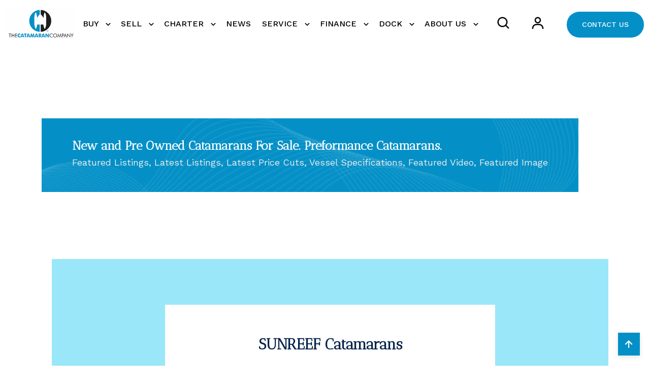

--- FILE ---
content_type: text/css
request_url: https://www.catamarans.com/assets/css/responsive.css
body_size: 21481
content:
@media only screen and (max-width:767px){body{font-size:14px}.ptb-100{padding-top:60px;padding-bottom:60px}.pt-100{padding-top:60px}.pb-100{padding-bottom:60px}.ptb-70{padding-top:30px;padding-bottom:30px}.pt-70{padding-top:30px}.pb-70{padding-bottom:30px}.default-btn{padding:12px 20px;font-size:14px}.section-title .sub-title p{font-size:16px}.section-title .sub-title i{font-size:25px;margin-right:5px}.section-title .sub-title{margin-bottom:15px}.section-title h2{font-size:30px}.section-btn a i{display:none}.section-title-3 .sub-title{font-size:16px;margin-bottom:15px}.section-title-3 h2{font-size:30px;margin-bottom:100px}.section-title-3 .default-btn{top:116%;left:0;text-align:center}.section-title-3.text-start{padding-right:0;margin-bottom:30px}.big-bg-1{padding-top:80px;padding-bottom:80px}.banner-content .content{top:35px;padding:0 30px}.banner-content .content h1{font-size:24px}.white-shape{height:290px;width:100%;border-bottom:10px solid #dd0733}.banner-content-2 .content h1{font-size:38px}.banner-content-2 .content span{font-size:16px;margin-bottom:15px;display:block}.banner-content-2 .content p{font-size:14px;margin-bottom:40px}.big-bg-2{padding-top:140px;padding-bottom:50px}.banner-content-2 .content .scroll-down a{padding:0 18px;font-size:30px}.banner-content-2 .content .buttons-action{margin-bottom:70px}.slider-bg-1{padding-top:120px;padding-bottom:100px}.slider-content .content .text h1{font-size:30px}.slider-content .content p{font-size:14px;margin-bottom:20px}.slider-content .content .short-info h3{font-size:25px;margin-bottom:30px}.slider-content .content .text hr{border:1px solid var(--whiteColor);margin-bottom:50px}.zoom-x{animation:none}.white-shape::after{display:none}.slider-courser .owl-theme .owl-nav [class*=owl-],.owl-carousel .owl-nav button.owl-next,.owl-carousel .owl-nav button.owl-prev{height:40px;width:40px;font-size:25px}.slider-courser:hover .owl-nav{bottom:8%}.undergraduate-area .item .content{text-align:center;margin-bottom:15px}.undergraduate-area .item{margin-bottom:30px}.undergraduate-area .row .col-lg-4:last-child .undergraduate-area .item{margin-bottom:0}a.white-under-btn{margin-bottom:15px;display:block}.undergraduate-area .item .content h3{font-size:22px}.undergraduate-area .item .content-2{text-align:center}.undergraduate-area .item .content-2 .default-btn{margin:0}.academics-item{padding:35px 30px;margin-bottom:30px}.academics-item h4{margin-bottom:20px;font-size:20px}.academics-item p{margin-bottom:20px}.academics-area .row .col-lg-4:last-child .academics-item{margin-bottom:0}.about-us-area-2 .section-title p{font-size:14px}.about-us-area .content .sub-title{margin-bottom:20px}.about-us-area .content .sub-title i{font-size:25px;margin-right:5px}.about-us-area .content{padding-left:0}.about-us-area .text-content h2{font-size:30px;margin-bottom:20px}.about-us-area .text-content .sub-title{margin-bottom:15px}.about-us-area .text-content .sub-title i{font-size:25px}.about-us-area .text-content .sub-title p{font-size:16px}.about-us-area .text-content{margin-bottom:30px}.academics-item a i{right:-25px;font-size:20px}.about-us-area .content h2{font-size:30px;margin-bottom:20px}.about-us-area .content{margin-bottom:30px}.about-us-area .content .sub-title p{font-size:16px}.about-us-area .content img{width:100%}.about-university{padding:60px 0}.about-university .sub-title p{font-size:16px}.about-university .sub-title,.about-university .sub-title{margin-bottom:15px}.about-university .content{margin-bottom:40px}.about-university .content h2{font-size:30px;margin-bottom:20px}.about-us-area-2 .content-items .image{width:100%;padding:100px 100px}.about-us-area-2 .content-items .content span{font-size:16px}.about-us-area-2 .content-items .content{padding:40px 22px;position:initial}.about-us-area-2 .content-items .content h2{font-size:30px;margin-bottom:30px}.find-degree .content-2{padding:20px 20px}.find-degree .content-image{padding:200px 100px}.banner-content-2 .content .vertical-lr{display:none}.content-items .content span{font-size:16px;margin-bottom:20px}.content-items .content h2{font-size:30px}.content-items .content{padding:30px 20px;position:initial}.campus-experience-area{padding-bottom:30px}.campus-experience-area .content span{font-size:16px;margin-bottom:15px}.campus-experience-area .content h2{font-size:30px;margin-bottom:20px}.campus-experience-area .image{margin-bottom:40px}.campus-experience-area .content .comment-box-info .admin-info{margin-bottom:20px}.campus-experience-area .content .comment-box-info .admin-info .image{margin-bottom:0}.campus-experience-area .content .comment-box-info .admin-info .text h5{font-size:18px}.campus-experience-area .content .comment-box-info{padding:30px 30px}.campus-experience-area .content .comment-box-info .admin-info .icon{top:230px}.campus-tour .content{padding:40px 15px}.campus-tour .content h2{margin-bottom:20px;font-size:30px}.campus-tour .content .sub-title p{font-size:16px}.campus-tour .content .sub-title{margin-bottom:15px}.campus-tour .image{padding:100px}.campus-tour .content p{margin-bottom:20px}.campus-tour .content .sub-title i{font-size:25px;margin-right:5px}.scholarship-area .content h2{margin-bottom:20px;font-size:30px}.success-award-area .content span{font-size:16px;margin-bottom:15px}.success-award-area .content{padding-right:0}.success-award-area .content .notice{padding:20px 40px;margin-bottom:30px}.success-award-area .content .notice p{font-size:15px}.success-award-area .content .notice i{left:15px;top:25px}.success-award-area .content .arrow{display:none}.subscribe-area-3{padding-bottom:301px!important}.subscribe-area-3 .content span{font-size:16px;margin-bottom:15px}.subscribe-area-3 .content h2{font-size:30px;margin-bottom:40px}.subscribe-area-3 .image{bottom:-2%;left:15%;right:15%}.subscribe-area-3 .content .signup{height:55px}.subscribe-area-3 .content .signup .email-signup{height:30px;padding:0 5px 0 8px;width:155px;font-size:14px}.subscribe-area-3 .content .signup .btn{height:44px;width:100%;font-size:14px;margin-top:30px}.success-award-area .content h2{font-size:30px}.footer-area-3 .footer-top-info .left-content p{font-size:18px;padding-left:60px}.footer-area-3 .footer-top-info .left-content{margin-bottom:30px;padding-bottom:35px}.footer-area-3 .footer-top-info .left-content p i{font-size:50px;top:0}.footer-area-3 .footer-top-info .left-content p a{display:block}.footer-area-3 .footer-top-info .right-content span{top:-40px;right:37%}.footer-area-3 .footer-top-info .right-content{text-align:center}.footer-area-3 .footer-top-info .right-content ul li a{height:35px;width:35px;font-size:20px}.faculty-area-3 .content span{margin-bottom:15px;font-size:16px}.faculty-area-3 .content h2{margin-bottom:20px;font-size:30px}.features-content-2 .sub-title p{font-size:16px}.features-content-2 .academic-content{position:initial;padding-right:0}.academic-item{margin-bottom:30px}.academic-item:last-child{margin-bottom:30px}.video-area{padding-top:100px;padding-bottom:100px}.video-play-area .contant p{font-size:16px;margin-right:0}.video-play-area .contant img{display:none}.video-play-area .play-button{position:inherit}.video-play-area .contant{text-align:left}.video-play-area .play-button{padding:12px}.features-area.pt-100{padding-top:0}.features-content.pb-70{padding-bottom:60px}.features-content.pt-70{padding-top:60px}.features-content{padding-bottom:60px}.features-content .sub-title,.features-content-2 .sub-title{margin-bottom:20px}.features-content .sub-title p{font-size:16px}.features-content .sub-title i,.features-content-2 .sub-title i{font-size:25px;margin-right:5px}.features-content .content h2,.features-content-2 .content h2{font-size:30px;margin-bottom:30px}.features-content .image{position:inherit}.features-content .content{margin-bottom:30px}.features-content .content .item,.features-content-2 .content .item{display:inline-flex;margin:20px 0}.features-content .content .item .icon img,.features-content-2 .content .item .icon img{left:13px;top:12px}.features-content .content .item .icon,.features-content-2 .content .item .icon{height:50px;width:190px;margin-right:15px}.features-content-2 .content .arrow-icon{display:none}.features-content-2 .academic-content{margin-top:30px}.faculty-area-2 .heading h2{font-size:30px;margin-bottom:30px;text-align:center}.faculty-area-2 .content p{margin-bottom:30px;text-align:center}.faculty-area-2 .button{text-align:center}.find-degree .d-row{display:inline-block;width:100%}.find-degree .content-1 h4{font-size:18px}.find-degree .content-1{padding:14px 10px}.find-degree .content-image .content h5{font-size:14px}.find-degree .content-image .content h3{font-size:30px}.find-degree .content-image .content h4{font-size:25px}.find-degree .content-image .content .btn{font-size:14px}.find-degree .content-image .content{top:8%}.find-degree .content-1 .search-key .form-control{font-size:14px;height:50px;margin-bottom:15px}.find-degree .d-row .d-col-1{width:100%;margin-bottom:30px}.find-degree .d-row .d-col-2{width:100%;margin-bottom:30px}.find-degree .d-row .d-col-3{width:100%}.global-alumni-events .global-content-items .content{padding:30px 30px;position:inherit}.global-alumni-events .global-content-items .content h2{font-size:30px;margin-bottom:20px}.global-alumni-events .global-content-items .content p{margin-bottom:20px}.global-alumni-events .image{padding:120px 110px}.news-content ul{padding:0 0}.news-content ul li{display:inline-block}.news-item .sub-title i{font-size:25px;margin-right:5px}.news-item .content h2{font-size:18px;margin-bottom:15px}.news-item .sub-title{margin-bottom:15px}.news-item .content{padding-left:20px;padding-right:20px}.news-item .content .btn{font-size:14px}.news-item .content p{margin-bottom:15px}.news-content-right .content-box .content h3{font-size:20px}.news-content-right .content-box .content{padding:30px 22px}.news-content-right .content-box .content .btn{font-size:14px}.news-content ul li .image{width:100%;margin-bottom:30px;padding:0 15px}.news-content-item .content-box{align-items:center}.news-content-item .content-box .image{width:70%}.news-content-item .content-box .content .sub-title i{font-size:22px;top:25px;right:-5px}.news-content-item .content-box .content h3{font-size:16px}.news-content-item .content-box{padding-bottom:20px;padding-top:15px;align-items:center}.news-content-item{padding-left:12px;padding-right:12px}.faculty-area .content{display:inline-block;margin-bottom:30px}.faculty-area .row .col-lg-6:last-child .content{margin-bottom:0}.faculty-area .content .icon{width:100%;text-align:center;margin-bottom:15px}.faculty-area .content .text{padding:0 15px;text-align:center}.quick-search{background-position:left top}.quick-search .course-search-box{padding:30px 20px;margin-bottom:40px}.quick-search .quick-content .sub-title{margin-bottom:15px}.quick-search .quick-content h2{margin-bottom:30px;font-size:30px}.quick-search .quick-content .sub-title i{font-size:25px;margin-right:5px}.quick-search .quick-content h2{margin-bottom:30px;font-size:30px}.quick-search .course-search-box .search-key .form-control{height:50px;font-size:14px}.quick-search .course-search-box .search-key .form-select{padding:15px 15px;font-size:14px}.quick-search .quick-content .list .list-items ul{padding-left:30px;padding-top:15px;padding-bottom:0}.quick-search .quick-content .list .list-items ul li{margin-bottom:16px;font-size:18px}.quick-search .quick-content .list .list-items ul li i{font-size:22px;top:2px}.quick-search .quick-content .sub-title p{font-size:16px}.quick-search .quick-content .list{margin-bottom:20px}.quick-search .quick-content .apply-banner p{text-align:center;margin-bottom:18px}.apply-banner .row .col-lg-6.text-end:last-child{text-align:center!important}.quick-search .quick-content .user-exprience .user-info{justify-content:center;margin-bottom:20px}.quick-search .quick-content .user-exprience .exprience{justify-content:center}.quick-search.style-2 .quick-content{padding-left:0}.quick-content{padding-left:0}.activities-card{margin-bottom:30px}.activities-card .content{padding:20px 20px}.activities-card .content h2{font-size:18px}.activities-card .content .btn{font-size:14px}.activities-area .row .col-lg-4:last-child .activities-card{margin-bottom:0}.activities-area .row .col-lg-4.pt-25{padding-top:0}.activities-area .section-btn a i{right:20px}.event .content{display:inline-block}.event .content .image{width:100%}.event .content .image img{width:100%}.event .content .text{width:100%;padding-right:15px;padding-left:15px}.event .content .text .tag{margin-bottom:20px}.event .content .text .link{top:9%}.event .content .text h2{font-size:18px;margin-bottom:15px}.event .content .text span{margin-bottom:15px}.event .content .text::before{left:0}.recent-post .event .content .text{width:100%}.upcoming-event .event-dates{padding:20px}.upcoming-event .event-dates .date{width:50%}.upcoming-event .content{padding-right:15px;padding-left:15px}.campus-card .content h2{padding:8px;font-size:20px;margin-bottom:30px}.success-area .section-title .sub-title p{font-size:14px}.success-area .success-card{margin-bottom:30px}.success-area .row .col-lg-4:last-child .success-card{margin-bottom:0}.success-area .success-card .play a{height:40px;width:40px;z-index:1;line-height:47px;font-size:30px;top:-140px;left:7px}.success-area .success-card .play{left:5%}.success-area .success-card .play::before{height:55px;width:55px;top:-147px;left:0}.success-area .success-card ul li h3{font-size:20px}.success-area .success-card ul{padding:0 15px 0 15px}.success-area.success-area-2{border-radius:0;position:initial}.success-award-area .image .play .button a{height:40px;width:40px;line-height:46px;font-size:30px}.success-award-area .image .play .button a::before{height:55px;width:55px;top:-7px;left:-7px}.banner-spacing{padding:200px 0!important;margin-bottom:0}.section-banner .section-info{bottom:65px;left:0;right:0;padding:30px 20px;max-width:300px;margin:auto}.section-banner .section-info h2{font-size:36px}.about-alumni .content{padding:0 20px;margin-bottom:40px}.about-alumni .content .sub-title{margin-bottom:15px}.about-alumni .content .sub-title i{font-size:25px}.about-alumni .content .sub-title p{font-size:16px}.about-alumni .content h2{font-size:30px;margin-bottom:20px}.about-alumni .image{padding:110px 150px}.slider-event.owl-theme .owl-nav [class*=owl-]{left:0;top:112%}.slider-event.owl-theme .owl-nav [class*=owl-].owl-next{left:auto;right:0}.global-alumni-events .content-items .content{padding:30px;margin-bottom:40px}.global-alumni-events .content-items .content h2{font-size:30px;margin-bottom:25px}.about-content-courser .owl-dots .owl-dot button{padding:4px 14px;border-radius:25px;font-size:14px}.about-content-courser .owl-dots .owl-dot{margin-right:8px}.about-content-courser.owl-theme .owl-nav [class*=owl-]{width:40px;right:0%;bottom:0;height:30px;border-radius:25px;font-size:14px}.about-content-courser.owl-theme .owl-nav [class*=owl-].owl-next{left:0}.about-content-courser.owl-theme .owl-nav{margin-top:46px}.content-items .image{padding:150px 110px;width:100%;border-radius:0}.subscribe-area-2{padding-top:60px;padding-bottom:60px}.academics-section .academics-left .ac-category ul li a{padding:15px 20px;font-size:14px}.academics-section .academics-left .ac-category ul li{margin-bottom:15px}.ac-contact{margin-bottom:40px}.academics-section .academics-left .ac-contact a{padding:15px 20px;margin-bottom:15px;font-size:15px}.ac-overview{padding-left:0}.academics-section .ac-overview .pera-title h2{font-size:20px;margin-bottom:20px}.academics-section .ac-overview .pera-title span{font-size:65px;margin-right:15px}.academics-section .ac-overview .gallery{margin-top:40px;margin-bottom:20px}.academics-section .ac-overview .gallery .gallery-image{margin-bottom:20px;text-align:center}.academics-section .ac-overview .gallery .gallery-image ul li:last-child{position:initial}.academics-section .ac-overview .gallery .gallery-image ul li{margin-bottom:20px;text-align:center}.academics-section .ac-overview .pera-dec h3{margin-bottom:20px;font-size:28px}.academics-section .ac-overview .pera-dec p{margin-bottom:30px}.academics-section .ac-overview .pera-dec .catagorys .pra-catagorys a{padding:40px 20px;margin-bottom:20px;font-size:16px}.academics-section .ac-overview .pera-dec .graduate-area{padding-top:100px;padding-bottom:100px}.academics-section .ac-overview .pera-dec .graduate-area .info-box{bottom:-189px;max-width:260px;padding:30px 20px}.graduate-area .info-box{bottom:-185px;max-width:283px;padding:30px 15px}.graduate-area .info-box h3{margin-bottom:20px;font-size:18px}.academics-section .ac-overview .pera-dec .graduate-area .info-box h3{margin-bottom:30px;font-size:18px}.graduate-area .info-box .single-info a{padding:8px 8px;font-size:12px;margin-bottom:12px}.academics-section .ac-overview .pera-dec .graduate-area .info-box .single-info{text-align:center;padding-left:0}.academics-section .ac-overview .pera-dec h3{margin-bottom:20px;font-size:18px}.problem-sector .problem-list .title h3{padding:15px 20px}.problem-sector .problem-list .problem-items{padding-left:20px}.problem-sector .problem-list .problem-items ul{margin-bottom:20px}.problem-sector .problem-list .col-lg-6:last-child .problem-items ul{margin-bottom:0}.problem-sector .problem-list{margin-bottom:40px}.problem-sector .problem-list .problem-items ul li a{font-size:14px}.faculty-model .faculty-card .content{margin-top:20px}.faculty-model .faculty-card .content h4{font-size:18px}.faculty-model .faculty-card .image .info{padding:30px 30px 30px}.faculty-model .faculty-card .image .info p{font-size:12px;line-height:25px;margin-bottom:35px}.faculty-model .faculty-card .contact-text span{margin-top:0}.faculty-model .faculty-card .contact-text span{font-size:16px;margin-bottom:7px}.pera-dec .program-info .single-program-info{padding:0 10px;text-align:center;margin-bottom:20px}.pera-dec .program-info .col-lg-4:last-child .single-program-info{margin-bottom:0}.pera-dec .program-info .single-program-info h4{font-size:50px;margin-bottom:5px}.pera-dec .program-info .single-program-info p{font-size:14px}.pera-dec .program-info{margin-bottom:40px}.pera-dec .apply-program .content{margin-bottom:30px}.pera-dec .apply-program .image{margin-bottom:30px}.pera-dec .apply-program{margin-bottom:10px}.pera-dec .program-points .single-point-list{padding-left:40px;padding-bottom:25px;margin-bottom:30px}.pera-dec .program-points .single-point-list .number-list h4{font-size:25px}.pera-dec .program-points .single-point-list h4{font-size:22px}.faq-item{padding:10px}.faq-question{font-size:18px}.icon-container i{font-size:22px}.list-item-list h4{font-size:17px!important;margin-bottom:20px}.faq-answer.active{padding:10px 0}.list-item-list .list-item-title{padding:15px 10px;margin-bottom:20px}.list-item-list .list-item-title .list-item-title-header{padding-left:5px;font-size:14px}.list-item-list .list-items-details ul li p{font-size:14px}.list-item-list .list-items-details{padding-left:5px}.deadlines-list .list-item-list{margin-bottom:30px}.applicant-from label{margin-bottom:15px}.applicant-from .form-control{height:50px;font-size:14px;margin-bottom:25px}.applicant-from .form-cookies-consent label{font-size:13px}.faq-content-2 .faq-answer p{margin-bottom:30px!important;font-size:14px}.faq-content-2 .faq-answer.active{max-height:210px!important}.faq-content-2 .faq-item{padding:0 0 15px 0}.faq-content-2 .faq-question{font-size:18px}.faq-content-2 .faq-answer{margin-bottom:20px}.featured-clubs .clubs-item span{margin-bottom:20px}.featured-clubs .clubs-item h4{font-size:22px!important;margin-bottom:20px}.pera-dec .apply-program .tuition-fees h5{font-size:18px;margin-bottom:30px}.pera-dec .apply-program .tuition-fees{padding:30px}.pera-dec .apply-program .tuition-fees ul li{margin-bottom:20px}.graduate-events .content-items .image{position:initial}.graduate-events .content-items .content{padding-right:30px;padding-top:50px;padding-bottom:50px;padding-left:30px;margin-bottom:30px}.graduate-events .content-items .content h2{font-size:25px;margin-bottom:17px}.academics-section .ac-overview .pera-dec p{margin-bottom:20px}.blog-details-desc{padding-right:0}blockquote p,.blockquote p{font-size:15px!important}blockquote,.blockquote{padding:0 18px 0 25px!important;margin-bottom:30px;margin-top:20px;margin-left:5px}.blog-details-desc .article-content h3{font-size:26px;margin-bottom:20px}.blog-details-desc .article-footer .article-tags{-webkit-box-flex:0;-ms-flex:0 0 100%;flex:0 0 100%;max-width:100%}.blog-details-desc .article-footer .article-share{-webkit-box-flex:0;-ms-flex:0 0 100%;flex:0 0 100%;max-width:100%;margin-top:15px}.blog-details-desc .article-footer{text-align:center}.blog-details-desc .article-footer .article-share .social{text-align:center}.comments-area .comments-title{font-size:18px}.comments-area .comments-title::after{bottom:-8px;width:60px;height:2px}.comments-area .comment-author .avatar{height:50px;left:-65px;position:absolute;width:50px}.comments-area .comment-author .reply{display:none}.comments-area .comment-body{padding-left:70px;margin-bottom:20px;padding-bottom:20px}.comments-area .comment-metadata{font-size:13px}.comments-area .comment-content .reply{display:block}.comments-area .comment-body .reply a{padding:5px 15px;font-size:14px}.comments-area .children{margin-left:20px}.comments-area .comment-reply-title{font-size:18px;margin-bottom:40px}.comments-area .comment-respond .comment-form-author{width:100%;padding-right:0;margin-bottom:20px}.comments-area .comment-respond .comment-form-email{float:left;width:100%;padding-left:0;margin-bottom:20px}.comments-area .comment-respond input[type="date"],.comments-area .comment-respond input[type="time"],.comments-area .comment-respond input[type="datetime-local"],.comments-area .comment-respond input[type="week"],.comments-area .comment-respond input[type="month"],.comments-area .comment-respond input[type="text"],.comments-area .comment-respond input[type="email"],.comments-area .comment-respond input[type="url"],.comments-area .comment-respond input[type="password"],.comments-area .comment-respond input[type="search"],.comments-area .comment-respond input[type="tel"],.comments-area .comment-respond input[type="number"],.comments-area .comment-respond textarea{font-size:14px}.comments-area .comment-respond .comment-form-cookies-consent{padding-left:30px}.comments-area .comment-respond .comment-form-cookies-consent label{font-size:14px}.comments-area .comment-respond .comment-form-cookies-consent input{left:5px}.comments-area .comment-respond .form-submit input{padding:10px 18px;font-weight:400;font-size:15px}.widget-area .widget{padding:20px;margin-bottom:30px}.widget-area .widget .widget-title{margin-bottom:25px;padding-bottom:15px;font-size:18px}.widget-area .widget .widget-title::before{width:50px;height:2px;bottom:-1px}.widget-area .widget-search form .search-field{height:50px;padding:2px 0 3px 15px;font-size:14px}.widget-area .widget-search form button{top:8px}.widget-tags ul li a{padding:8px;margin-right:6px;margin-bottom:12px;font-size:12px}.widget-area .widget-catagories ul li a{font-size:14px}.widget-banner .blog-banner-content .title{font-size:22px;margin-bottom:70px}.widget-banner .blog-banner-content .price{font-size:48px}.widget-banner .blog-banner-content .price span{font-size:14px}.courses-details .header-title span{font-size:14px;margin-bottom:15px}.courses-details .header-title h2{font-size:25px;margin-bottom:30px}.courses-details .header-title ul li .avater{top:0}.courses-details .header-title ul{margin-bottom:20px}.courses-details .header-title{padding-bottom:30px}.courses-details .content{padding-top:30px}.instructor-card .image{margin-bottom:30px}.instructor-card .content h3{margin-bottom:10px}.instructor-card .content .review{margin-bottom:20px}.courses-details .content .content-pra .lists li{margin-bottom:20px}.instructor-card{padding-bottom:30px;margin-bottom:40px}.course-widget-area{margin-left:0}.course-widget-area .content .enroll-btn{padding:14px 40px;font-size:15px}.course-widget-area .content .wish-btn{padding:14px 40px;font-size:15px}.course-widget-area .content{padding:20px}.course-widget-area .content ul li{margin-bottom:15px;padding-bottom:15px}.course-widget-area .content ul{margin-bottom:30px}.grid-sorting .select-box{padding-left:0}.grid-sorting .select-box .form-select{padding:17px 15px 14px 75px;font-size:14px}.grid-sorting .select-box label{top:17px;left:15px}.grid-sorting .title p{margin-bottom:20px}.course-item .content h2{font-size:18px}.teacher-info .image p{margin-left:10px}.course-item .content{padding:25px 10px}.blog-pagi .pagination .page-link{padding:4px 16px;border-radius:20px;font-size:15px}.blog-single-card .content .butn i{font-size:20px}.blog-single-card .content h3{font-size:18px}.contact-content{margin-right:0}.contact-form .form-control{height:50px;font-size:14px;margin-bottom:25px}.contact-form label{margin-bottom:15px}.contact-form .form-select{margin-bottom:30px;height:50px;padding-left:20px;font-size:14px}.contact-form{margin-bottom:40px}.contact-info .info-details ul li a{font-size:14px}.comments-area .comment-respond .form-submit{margin-bottom:40px}.footer-widget-info .footer-widget .info-links{margin-top:25px}.footer-widget-info .footer-widget .info-links a{display:block;margin-bottom:10px}.footer-widget-info .footer-widget .info-links a:last-child{margin-bottom:0}.footer-widget{margin-bottom:40px}.footer-widget-info .row .col-lg-3:last-child .footer-widget{margin-bottom:0}.footer-top-info .content .image{top:-20px}.footer-top-info .content{max-width:300px}.copy-right-area .cpr-left{text-align:center;margin-bottom:20px}.copy-right-area .cpr-right{text-align:center;display:inline-block}.copy-right-area .cpr-right ul li{margin-right:12px;margin-bottom:10px}.copy-right-area .cpr-right ul li:last-child{margin-bottom:0}.copy-right-area.style-2 .social-list{margin-left:0}.copy-right-area.style-2{padding-top:90px}.copy-right-area.style-2 .copy-logo{top:-12%}.copy-right-area.style-2 .social-list li a{height:35px;width:35px}.copy-right-area .cpr-right ul{margin-bottom:20px}.copy-right-area.style-2 .social-list li{margin-bottom:0}}@media only screen and (min-width:576px) and (max-width:767px){.about-us-area .content img{width:100%}.white-shape{height:240px}.notice-content{padding:20px 20px}.notice-content h4{font-size:22px;margin-bottom:15px}.notice-content i{font-size:40px;margin-bottom:20px}.notice-content p{font-size:13px}.courses-area .owl-theme .owl-dots .owl-dot span{width:10px;height:10px}.video-play-area .contant{text-align:right}.news-item .content{padding-left:5px;padding-right:10px}.news-content ul li{display:flex}.news-content ul li .image{width:100%;margin-bottom:0}.news-content-right .content-box img{width:100%}.news-content-item .content-box .image{width:49%}.news-content-item{padding-left:10px;padding-right:0;display:flex}.news-content-item .content-box{padding-bottom:15px;padding-top:15px}.news-content-item .content-box .content .sub-title p{margin-bottom:0;font-size:13px}.news-content-item .content-box .content h3{font-size:15px}.news-content-item .content-box .content .sub-title i{font-size:20px}.news-content-item .content-box:last-child{padding-top:15px;padding-bottom:15px}.news-content-item .content-box .content{padding-left:15px}.faculty-area .content .text{padding:0}.quick-search .quick-content .user-exprience .user-info{margin-bottom:0}.quick-search .quick-content .apply-banner p{margin-bottom:0}.quick-search{background-image:none}.activities-card .content h2{margin-bottom:10px}.activities-card .content h2{font-size:13px}.activities-card .content{padding:10px 6px}.event .content{display:flex}.event .content .text{padding-right:15px;padding-left:20px}.event.lg .content{display:inline-block;margin-bottom:30px}.success-area .success-card ul li h3{font-size:16px}.success-area .success-card .play a{top:-109px;left:5px}.success-area .success-card .play::before{height:50px;width:50px;top:-114px}.success-area .col-sm-6:last-child .success-card{margin-bottom:0}.section-btn{padding-top:30px}.about-us-area-2 .content-items .content{padding:30px 30px}.about-us-area-2 .content-items .content span{margin-bottom:15px}.about-us-area-2 .content-items .content h2{font-size:30px;margin-bottom:20px}.faculty-area-2 .heading h2{margin-bottom:25px}.faculty-area-2 .content p{font-size:16px}.features-content .sub-title,.features-content-2 .sub-title{margin-bottom:15px}.features-content-2 .content h2{margin-bottom:20px}.activities-card.style-2 .content h2{font-size:18px}.activities-card.style-2 .content{padding:20px 25px}.find-degree .content-1{padding:30px 40px}.find-degree .content-2{padding:30px 40px}.campus-experience-area .content .comment-box-info .admin-info .icon{top:300px}.academics-item p{font-size:13px}.blog-single-card .content{padding:20px}.blog-single-card .content .meta ul li{margin-right:30px}.blog-single-card .content .meta ul li::before{right:-29px;width:20px}.banner-spacing{padding:130px 0!important;margin-bottom:30px}.section-banner .section-info{max-width:500px;bottom:-40px}.slider-event.owl-theme .owl-nav [class*=owl-]{left:0;top:104%}.academics-section .ac-overview .gallery .gallery-image ul{display:flex;justify-content:space-between}.academics-section .ac-overview .pera-dec .catagorys .pra-catagorys a{padding:40px 10px;margin-bottom:0;font-size:16px}.academics-section .ac-overview .pera-dec .graduate-area .info-box{bottom:-120px;max-width:440px;padding:30px 20px}.graduate-events{margin-top:150px}.content-items .image{padding:0;text-align:center}.academics-section .ac-overview .pera-dec p{margin-bottom:12px;font-size:13px}.academics-section .ac-overview .pera-dec h3{margin-bottom:10px;font-size:18px}.blog-pagi{margin-bottom:50px}.footer-area-3 .footer-top-info{padding-top:40px}.footer-area-3 .footer-top-info .left-content p{font-size:16px}.footer-area-3 .footer-top-info .left-content{margin-bottom:20px;padding-bottom:0}.footer-area-3 .footer-top-info .right-content span{top:-30px}.blog-details-desc .article-footer .article-share{max-width:50%;margin-top:0}.blog-details-desc .article-footer .article-tags{max-width:50%}.instructor-card .content ul li{margin-right:20px}.courses-details .content{padding-top:0}.instructor-card .content ul li .image-circle{padding:2px 4px}.course-widget-area .image img{width:100%}.copy-right-area.style-2 .cpr-left{margin-bottom:10px}.copy-right-area.style-2 .cpr-right ul{margin-bottom:10px}.copy-right-area.style-2 .copy-logo{top:-17%}.copy-right-area.style-2 .cpr-right ul{margin-bottom:10px}.copy-right-area.style-2 .social-list{margin-bottom:0}.subscribe-area-3 .image{bottom:-25px;left:-20px}.subscribe-area-3{padding-bottom:50px!important}.footer-top-info .content p{font-size:18px}.footer-top-info .content{max-width:500px}.footer-widget-info .col-sm-6:nth-child(3) .footer-widget{margin-bottom:0}.copy-right-area .cpr-right ul{margin-bottom:0;width:100%}.copy-right-area .cpr-right{display:block}}@media only screen and (min-width:768px) and (max-width:991px){.ptb-100{padding-top:80px;padding-bottom:80px}.pt-100{padding-top:80px}.pb-100{padding-bottom:80px}.ptb-70{padding-top:50px;padding-bottom:50px}.pt-70{padding-top:50px}.pb-70{padding-bottom:50px}.default-btn{padding:11px 24px;font-size:14px}.section-title{margin-bottom:40px}.section-title h2{font-size:35px}.banner-spacing{margin-bottom:60px}.section-title .sub-title{margin-bottom:20px}.section-title .sub-title i{font-size:25px}.section-title .sub-title p{font-size:18px}.section-title-3 .sub-title{font-size:18px;margin-bottom:20px}.section-title-3 h2{font-size:35px}.section-title-3.text-start{padding-right:230px}.section-title-3 .default-btn{top:50%}.white-shape{position:relative;height:276px;width:542px;background-color:var(--whiteColor);border-bottom:10px solid var(--mainColor)}.banner-content .content{top:42px}.banner-content .content h1{font-size:42px}.white-shape::after{display:none}.big-bg-1{padding-top:130px;padding-bottom:130px}.big-bg-2{padding-top:120px;padding-bottom:50px}.banner-content-2 .content .scroll-down a{font-size:50px;line-height:50px;height:50px;width:70px}.banner-content-2 .content span{font-size:18px;margin-bottom:20px;display:block}.section-title .sub-title{margin-bottom:15px}.section-title .sub-title p{font-size:16px}.section-title .sub-title i{font-size:23px}.section-title h2{font-size:30px}.academics-item p{font-size:14px}.academics-item a{font-size:15px}.academics-item a i{right:-24px;font-size:22px}.banner-content-2 .content h1{font-size:50px;margin-bottom:20px}.banner-content-2 .content p{font-size:16px;margin-bottom:40px}.banner-spacing{padding-top:150px;padding-bottom:150px}.banner-content-2 .content .buttons-action{margin-bottom:60px}.banner-content-2 .content .scroll-down a{padding:0 14px;font-size:35px}.about-us-area-2 .content-items .content{max-width:572px;padding:40px 40px}.about-us-area-2 .content-items .content p{margin-bottom:25px;font-size:14px}.about-us-area-2 .content-items .content h2{font-size:30px}.about-us-area-2 .content-items .content span{font-size:16px;margin-bottom:15px}.about-us-area-2 .content-items .image{padding:200px 116px;width:70%}.zoom-x{animation:none}.slider-bg-1{padding-top:160px;padding-bottom:100px}.slider-courser .owl-theme .owl-nav [class*=owl-],.owl-carousel .owl-nav button.owl-next,.owl-carousel .owl-nav button.owl-prev{height:45px;width:45px;font-size:28px}.slider-courser:hover .owl-nav{bottom:8%}.find-degree .d-row{display:block}.find-degree .d-row .d-col-1{width:100%;margin-bottom:30px}.find-degree .d-row .d-col-2{width:100%;margin-bottom:30px}.find-degree .d-row .d-col-3{width:100%}.content-image img{width:100%}.slider-content .content .text h1{font-size:45px;text-align:center}.slider-content .content p{margin-bottom:20px;text-align:center}.slider-content .content .short-info{text-align:center}.slider-content .content p::before{top:8px;left:28%}.undergraduate-area .item .content-2 .default-btn{margin-left:0}.undergraduate-area .item{text-align:center}.undergraduate-area .item .content h3{margin-bottom:20px}.undergraduate-area a.white-under-btn{display:block;margin-bottom:20px}.undergraduate-area .item .content-2{text-align:center}.content-items .content{max-width:100%;position:initial}.content-items .content span{font-size:16px;display:block}.content-items .content h2{font-size:30px}.about-us-area .text-content{margin-bottom:40px;text-align:center}.about-us-area .text-content .sub-title i{font-size:23px}.about-us-area .text-content .sub-title p{font-size:16px}.about-us-area .text-content p{font-size:14px}.about-us-area .text-content .sub-title{margin-bottom:15px;justify-content:center}.about-us-area .text-content h2{font-size:30px;margin-bottom:20px}.about-university{padding-top:80px;padding-bottom:80px}.about-university .content{margin-bottom:50px}.about-university .sub-title,.about-university .sub-title{margin-bottom:20px}.about-university .sub-title p{font-size:16px}.about-us-area .content{padding-left:0}.features-content .sub-title,.features-content-2 .sub-title{margin-bottom:15px}.features-content .sub-title p{font-size:16px}.features-content .sub-title i,.features-content-2 .sub-title i{font-size:23px}.features-content .content h2,.features-content-2 .content h2{font-size:30px}.about-university .content h2,.about-university .content h2{font-size:30px}.faculty-area-3 .content span{margin-bottom:20px;font-size:16px}.faculty-area-3 .content h2{margin-bottom:10px;font-size:30px}.features-content{padding-bottom:80px}.features-content .content{margin-bottom:40px}.features-content .image{position:initial}.features-content .content h2,.features-content-2 .content h2{font-size:30px;margin-bottom:40px}.features-content-2 .content .arrow-icon{display:none}.features-content-2 .academic-content{position:initial;padding-right:0}.features-content-2 .sub-title p{font-size:16px}.features-content-2 .academic-content{margin-top:30px}.features-content .content .item .item-content h3,.features-content-2 .content .item .item-content h3{font-size:20px}.features-content-2 .content .item .item-content p{font-size:14px}.academics-item{padding:35px 30px;margin-bottom:30px}.academics-area .row .col-lg-4:last-child .academics-item{margin-bottom:0}.faculty-area .content .icon{width:100%}.faculty-area .content .text p{font-size:14px}.campus-experience-area .image{margin-bottom:50px}.campus-experience-area .content span{font-size:18px;margin-bottom:20px;text-align:center}.campus-experience-area .content h2{font-size:35px;text-align:center}.campus-experience-area .content .comment-box-info .admin-info .image{margin-bottom:0}.scholarship-area .content h2{font-size:35px;margin-bottom:30px}.activities-card{margin-bottom:30px}.activities-area .row .col-lg-4:last-child .activities-card{margin-bottom:0}.video-area{padding-top:150px;padding-bottom:150px}.faculty-area-2 .heading h2{font-size:35px;margin-bottom:30px;text-align:center}.faculty-area-2 .content p{margin-bottom:30px;text-align:center}.faculty-area-2 .button{text-align:center}.quick-search{background:none}.quick-search .quick-content .sub-title i{font-size:25px}.quick-search .quick-content .sub-title{margin-bottom:15px;justify-content:center}.quick-search .quick-content h2{margin-bottom:20px;font-size:32px;text-align:center}.quick-search .quick-content p{text-align:center;font-size:14px}.quick-search .quick-content .sub-title p{font-size:16px}.quick-search .quick-content h2{margin-bottom:20px;font-size:30px}.quick-search .quick-content .apply-banner{padding:25px 30px}.quick-search .quick-content .apply-banner p{color:var(--whiteColor);text-align:start}.quick-search .quick-content .list .list-items ul{padding-top:10px;padding-bottom:3px}.quick-search .quick-content .list .list-items ul li{margin-bottom:18px;font-size:17px}.quick-search .course-search-box{padding:45px 30px;margin-bottom:40px}.quick-search .course-search-box .search-key .form-control{height:50px;font-size:16px}.quick-search .course-search-box .search-key .form-select{padding:14px 15px;font-size:16px}.quick-search .quick-content .list .list-items ul li i{font-size:22px;top:2px}.quick-content{padding-left:20px;padding-right:20px}.quick-search .quick-content .user-exprience .exprience .text h4{font-size:35px;margin-right:10px}.quick-search .quick-content .user-exprience .exprience .icon{margin-right:8px}.quick-search .quick-content .user-exprience .user-info{justify-content:start}.quick-search .quick-content .user-exprience .exprience{justify-content:start}.campus-card .content h2{font-size:25px}.event .content .text h2{font-size:22px}.event .content .text p{font-size:14px}.event .content .text span{font-size:15px}.activities-area .col-md-6.pt-25{padding-top:0}.news-content-item .content-box .content .sub-title p{font-size:14px}.news-content-item .content-box .content .sub-title i{font-size:23px}.news-content-item{display:flex}.news-content-item .content-box .image{width:60%}.news-content-right .content-box img{width:100%}.news-item .sub-title{margin-bottom:15px;align-items:center}.news-item .content p{margin-bottom:15px}.news-item .content h2{margin-bottom:15px}.news-content ul li .image{width:95%}.news-item .content p{margin-bottom:15px}.success-area .success-card{margin-bottom:30px}.success-area .row .col-lg-4:last-child .success-card{margin-bottom:0}.success-area .success-card .play a{height:40px;width:40px;z-index:1;line-height:47px;font-size:30px}.success-area .success-card .play{left:5%}.success-area .success-card .play::before{height:55px;width:55px}.success-area .success-card ul li h3{font-size:18px}.success-area .success-card ul{padding:0 15px 0 70px}.success-award-area .content .arrow{display:none}.success-award-area .content{padding-right:0}.success-award-area .content span{font-size:18px;margin-bottom:20px;text-align:center}.success-award-area .content h2{font-size:35px;margin-bottom:40px;text-align:center}.success-award-area .image img{width:100%}.success-award-area .content .notice{margin-bottom:50px}.subscribe-area-3 .content .signup{height:118px}.subscribe-area-3 .content span{font-size:16px;margin-bottom:20px}.subscribe-area-3 .content h2{font-size:28px}.subscribe-area-3 .image{bottom:-25px;left:0%}.subscribe-area-3{background-position:right;padding-bottom:54px!important}.subscribe-area-3 .content .signup .btn{height:50px;font-size:16px;width:100%}.event .content .image{width:80%}.event .content .text{padding-right:30px}.upcoming-event .event-dates .date{width:15%}.upcoming-event .event-dates{align-items:center}.upcoming-event .content{padding-right:30px;padding-left:25px}.about-alumni .content{padding:0 50px;margin-bottom:40px}.global-alumni-events .content-items .content{padding:60px 90px;margin-bottom:30px}.academics-section .ac-overview .gallery .gallery-image{text-align:center;margin-bottom:30px}.academics-section .ac-overview .gallery .gallery-image ul li{display:inline-block;margin-right:20px}.academics-section .ac-overview .gallery .gallery-image ul li:last-child{position:initial}.academics-section .ac-overview .gallery{margin-bottom:30px}.academics-section .ac-overview .pera-dec .catagorys .pra-catagorys a{padding:60px 20px}.academics-section .ac-overview .pera-dec .catagorys.col-md-6:last-child .pra-catagorys a{margin-bottom:0}.academics-section .ac-overview .pera-dec .graduate-area .info-box .single-info{text-align:center;padding-left:0}.academics-section .ac-overview .pera-dec .graduate-area .info-box{bottom:-117px;max-width:600px;padding:55px 40px}.academics-section .ac-overview .pera-dec .graduate-area .info-box h3{margin-bottom:40px;font-size:30px}.academics-section .ac-overview .pera-dec .graduate-area .info-box .single-info a{font-size:15px}.academics-section .ac-overview .pera-dec h3{margin-bottom:30px}.graduate-events{margin-top:130px}.graduate-events .content-items .image{top:6%;right:20px;max-width:335px;padding:0}.graduate-events .content-items .content{position:initial;padding-right:280px;padding-top:50px;padding-bottom:50px;padding-left:30px}.graduate-events .content-items .content a{font-size:15px}.graduate-events .content-items .content h2{margin-bottom:20px}.academics-section .academics-left{margin-bottom:40px}.academics-section .ac-overview .pera-title span{font-size:120px;margin-right:30px}.academics-section .ac-overview .pera-title h2{margin-bottom:15px;font-size:40px;justify-content:center}.academics-section .ac-overview .pera-dec p{font-size:14px;margin-bottom:20px}.ac-overview{padding-left:0}.about-alumni .content h2{font-size:30px;margin-bottom:20px}.about-alumni .image{padding:190px 270px}.about-alumni .content .sub-title i{font-size:23px}.about-alumni .content .sub-title{margin-bottom:15px}.about-alumni .content .sub-title p{font-size:16px}.about-alumni .content p{margin-bottom:20px;font-size:14px}.global-alumni-events .global-content-items .content{padding:60px 30px;position:inherit}.global-alumni-events .global-content-items .content h2{font-size:30px;margin-bottom:20px}.global-alumni-events .global-content-items .content p{margin-bottom:20px;font-size:14px}.global-alumni-events .image{padding:180px 110px}.about-us-area-2 .section-title p{font-size:16px}.about-content-courser .owl-dots .owl-dot button{padding:5px 22px;border-radius:25px;font-size:14px}.about-content-courser .owl-dots .owl-dot{margin-right:8px}.about-content-courser.owl-theme .owl-nav [class*=owl-]{width:60px;right:21%;bottom:0;height:30px;border-radius:25px;font-size:14px}.about-content-courser.owl-theme .owl-nav [class*=owl-].owl-next{left:21%}.about-content-courser.owl-theme .owl-nav{margin-top:46px}.content-items .image{padding:185px 110px;width:100%;border-radius:0}.campus-tour .content .sub-title{margin-bottom:15px}.campus-tour .content .sub-title p{font-size:16px}.campus-tour .content .sub-title i{font-size:23px}.campus-tour .content h2{margin-bottom:25px;font-size:30px}.campus-tour .content p{margin-bottom:20px;font-size:14px}.section-banner .section-info h2{font-size:40px}.section-banner .section-info p{font-size:15px}.blog-single-card .content h3{font-size:20px}.blog-single-card .content .meta ul li a{font-size:15px}.blog-single-card .content .butn i{font-size:22px}.blog-single-card .content .meta ul li{font-size:14px}.blog-single-card .content .butn{font-size:15px}.blog-details-desc .article-content p{margin-bottom:30px;font-size:14px}blockquote,.blockquote{font-size:15px;margin-left:15px}blockquote p,.blockquote p{font-size:18px!important}.blog-details-desc .article-footer .article-tags a{font-size:14px}.blog-details-desc .article-footer .article-tags a{font-size:14px}.comments-area .comment-author .fn{font-size:18px}.comments-area .comment-metadata{font-size:15px}.comments-area .comment-body .reply a{font-size:15px}.comment-content p{font-size:14px}.comments-area .comment-reply-title{font-size:24px}.comments-area .comment-respond .form-submit input{padding:12px 30px;font-size:16px}.problem-sector .problem-list .title h3{padding:20px 35px;font-size:22px}.problem-sector .problem-list .problem-items ul li a{font-size:15px}.faculty-model .faculty-card .content p{font-size:14px}.faculty-model .faculty-card .content h4{font-size:20px}.pera-dec .program-info .single-program-info h4{font-size:60px;margin-bottom:10px}.pera-dec .program-points{margin-bottom:40px}.pera-dec .program-points .single-point-list{padding-left:45px;margin-bottom:40px}.pera-dec .program-points .single-point-list h4{font-size:25px}.pera-dec .program-points .single-point-list .number-list h4{font-size:25px}.widget-tags ul li a{font-size:14px}.pera-dec .program-info .single-program-info{padding:0;text-align:center}.pera-dec .program-info .single-program-info p{font-size:14px}.pera-dec .apply-program .tuition-fees ul{margin-bottom:25px}.pera-dec .apply-program .tuition-fees ul li{margin-bottom:20px}.faq-question{font-size:25px}.applicant-from .form-control{height:55px;font-size:18px;margin-bottom:25px}.course-item .content span{font-size:14px}.course-item .content ul li .image-circle{padding:5px 10px}.course-item .content{padding:25px 15px}.course-item .content h2{margin-top:10px;font-size:18px}.course-widget-area .image img{width:100%}.course-widget-area{margin-left:0}.instructor-card{margin-bottom:50px}.teacher-info .image p{font-size:14px}.blog-pagi{margin-bottom:50px}.blog-area .blog-pagi{margin-bottom:0}.comments-area .comment-respond .form-submit{margin-bottom:40px}.subscribe-area-3 .content .signup .email-signup{height:44px;padding:0 5px 0 22px;width:286px;font-size:17px}.contact-content .header-content p{font-size:14px}.contact-form{margin-bottom:40px}.contact-form .form-select{font-size:14px}.contact-form label{font-size:14px}.contact-info .info-details ul li{font-size:14px}.copy-right-area .cpr-left p{text-align:center;margin-bottom:20px}.copy-right-area .cpr-right{justify-content:center}.footer-top-info .content .image{position:relative;top:-25px}.footer-widget{margin-bottom:40px}.footer-widget-info .row .col-lg-3:last-child .footer-widget{margin-bottom:0}.footer-widget-info .row .col-lg-3:nth-child(3) .footer-widget{margin-bottom:0}.footer-widget-info .footer-widget .info-links{margin-top:25px}.footer-widget-info .footer-widget .info-links a{display:block;margin-bottom:10px}.footer-widget-info .footer-widget .info-links a:last-child{margin-bottom:0}.footer-area-3 .footer-top-info .left-content p i{left:0%;top:0;font-size:66px}.footer-area-3 .footer-top-info .left-content{margin-bottom:30px}.footer-area-3 .footer-top-info .right-content{text-align:center}.footer-area-3 .footer-top-info .right-content span{display:block;margin-bottom:20px;position:initial}.footer-area-3 .footer-top-info{padding-top:40px}.footer-area-3 .footer-top-info .left-content p{font-size:16px}.footer-area-3 .footer-top-info .left-content{margin-bottom:0;padding-bottom:0}.footer-area-3 .footer-top-info .right-content span{top:-30px}.footer-area-3 .footer-top-info .left-content p{font-size:20px;padding-left:85px}.footer-top-info .content p{font-size:18px}.copy-right-area.style-2 .copy-logo{top:-30%}.copy-right-area.style-2{padding-top:70px}.copy-right-area.style-2 .cpr-right{justify-content:space-around}}@media only screen and (min-width:992px) and (max-width:1199px){.col-xm-12{flex:0 0 auto;width:100%}.col-xm-6{flex:0 0 auto;width:50%}.default-btn{font-size:14px;padding:12px 15px}.big-bg-2{padding-top:150px;padding-bottom:100px}.banner-content-2 .content span{color:var(--paragraphColorSecond);font-size:20px}.banner-content-2 .content h1{font-size:65px}.banner-content-2 .content p{font-size:16px}.banner-content-2 .content .buttons-action{margin-bottom:80px}.banner-content-2 .content .scroll-down a{font-size:40px;line-height:60px;height:60px;width:70px}.banner-content-2 .content .vertical-lr{bottom:-35%;left:-2%}.about-us-area-2 .section-title h2{margin-bottom:20px;font-size:40px}.about-us-area-2 .section-title p{font-size:17px}.about-us-area-2 .content-items .content h2{font-size:40px}.about-us-area-2 .content-items .content span{font-size:18px;margin-bottom:20px}.about-us-area-2 .content-items .content p{font-size:15px}.about-content-courser.owl-theme .owl-nav [class*=owl-]{right:25%}.about-content-courser.owl-theme .owl-nav [class*=owl-].owl-next{left:25%}.features-content .content h2,.features-content-2 .content h2{font-size:40px}.features-content-2 .sub-title p{font-size:18px}.features-content-2 .academic-item .content .btn i{top:1px;right:-21px;font-size:20px}.features-content-2 .academic-item .content h4{font-size:20px}.features-content-2 .academic-item .image .number h3{font-size:80px}.features-content-2 .content .item .item-content p{font-size:15px}.features-content-2 .content .item .item-content h3{font-size:20px}.features-content-2 .academic-item .content .btn{font-size:15px}.video-area{padding-top:150px;padding-bottom:150px}.section-title .sub-title{margin-bottom:15px}.section-title h2{font-size:40px}.section-title-2 .sub-title p{font-size:18px}.news-item .sub-title{margin-bottom:15px}.news-item .sub-title i{font-size:25px}.news-item .sub-title p{font-size:15px!important}.news-item .content h2{font-size:22px;margin-bottom:15px}.news-item .content p{font-size:14px;margin-bottom:15px}.news-item .content .btn{font-size:15px}.news-content ul li .image{width:85%}.news-content ul{padding:0 20px}.news-content ul li{padding-top:35px;padding-bottom:35px}.news-content-right .content-box .content{padding:25px}.news-content-right .content-box .content .btn{font-size:15px}.news-content-right .content-box .content p{font-size:14px}.news-content-right .content-box .content h3{font-size:20px;margin-bottom:20px}.news-content-item .content-box .image{width:30%}.news-content-item .content-box .content .sub-title p{font-size:14px}.news-content-item .content-box .content .sub-title i{font-size:20px;margin-right:8px}.news-content-item{padding-left:15px;padding-right:15px}.news-content-item .content-box{padding-bottom:15px;padding-top:15px}.news-content-item .content-box .content{width:72%;padding-left:10px}.news-content-item .content-box:last-child{padding-top:15px;padding-bottom:10px}.faculty-area-2 .content p{font-size:14px}.faculty-area-2 .heading h2{font-size:40px}.features-content-2 .academic-content{padding-right:25px;top:20%}.quick-search .quick-content .sub-title{margin-bottom:15px}.quick-search .quick-content .sub-title p{font-size:18px}.quick-search .quick-content h2{margin-bottom:20px;font-size:40px}.quick-search .quick-content p{font-size:14px}.quick-content{padding-left:10px}.quick-search .course-search-box{padding:50px 40px}.form-control{font-size:15px}.form-select{font-size:15px}.quick-search .quick-content .list .list-items ul{padding-left:24px;padding-top:10px}.quick-search .quick-content .list .list-items ul li{margin-bottom:20px;font-size:16px}.quick-search .quick-content .list .list-items ul li i{font-size:20px;top:4px;left:-26px}.quick-search .quick-content .apply-banner{padding:20px;margin-bottom:40px}.quick-search .quick-content .apply-banner p{font-size:18px}.activities-card .content .btn{font-size:15px}.activities-card.style-2 .content{padding:25px 25px}.activities-card .content p{font-size:14px}.event .content .text h2{font-size:25px}.event .content .text span{font-size:15px}.event .content .text p{font-size:14px}.event .content .text .tag{margin-bottom:20px;font-size:14px}.event .content .image{width:66%}.campus-card .content h2{padding:8px;font-size:25px;margin-bottom:25px}.upcoming-event .content h3{font-size:16px;margin-bottom:10px}.upcoming-event .content p{font-size:14px}.news-content-item .content-box .content h3{font-size:15px}.upcoming-event .content .location{font-size:14px;padding-left:20px}.upcoming-event .content .location i{font-size:18px;top:1px;left:-5px}.upcoming-event .event-dates{padding:20px}.upcoming-event .event-dates .btn i{top:0}.upcoming-event .content{padding-right:10px}.success-area .success-card .play{bottom:70%}.success-area .success-card .play::before{height:55px;width:55px;top:-8px;left:-7px}.success-area .success-card .play a{height:40px;width:40px;line-height:45px;font-size:30px}.success-area .success-card ul{bottom:10%;padding:0 20px 0 17px}.success-area .success-card ul li h3{font-size:18px}.footer-widget-info .footer-widget h4{font-size:20px;margin-bottom:25px}.footer-widget-info .footer-widget ul li a{font-size:14px}.about-us-area .text-content .sub-title p{margin-bottom:0;font-size:18px}.section-banner .section-info h2{font-size:40px}.section-banner .section-info p{font-size:14px}.campus-tour .content .sub-title p{margin-bottom:0;font-size:18px}.campus-tour .content .sub-title i{font-size:25px}.campus-tour .content p{font-size:14px}.undergraduate-area .item .content h3{margin-bottom:15px;text-align:center}.undergraduate-area .item .content-2{text-align:center}.section-title .sub-title p{font-size:18px}.section-title .sub-title i{font-size:25px}.academics-item{padding:30px}.academics-item p{font-size:14px}.academics-item a i{top:1px;right:-28px;font-size:20px}.academics-item a{font-size:15px;margin-bottom:15px}.academics-item h4{margin-bottom:15px;font-size:20px}.about-us-area .text-content .sub-title{margin-bottom:15px}.about-us-area .text-content .sub-title i{font-size:25px}.about-us-area .text-content h2{font-size:40px;margin-bottom:30px}.about-us-area .text-content h2{font-size:40px;margin-bottom:20px}.about-us-area .text-content p{font-size:14px}.notice-content i{font-size:34px;margin-bottom:15px}.notice-content h4{font-size:20px;margin-bottom:15px}.notice-content p{margin-bottom:15px;font-size:14px}.notice-content{padding:20px 20px}.about-us-area .content{padding-left:0}.teacher-info .image p{margin-left:12px;font-size:13px}.teacher-info .image p span{font-size:13px}.course-item .content span{font-size:15px}.course-item .content h2{font-size:20px}.teacher-info .price p{font-size:13px}.courses-area .owl-theme .owl-dots .owl-dot span{width:12px;height:12px}.features-content .image{top:0;right:-315px}.features-content .sub-title p{font-size:18px}.features-content .content .item .item-content p{font-size:14px}.features-content .content .item .item-content h3,.features-content-2 .content .item .item-content h3{font-size:20px}.video-play-area .contant{padding:0}.video-play-area .contant p{font-size:18px}.video-play-area .play-button{top:0}.activities-card .content h2{margin-top:0;font-size:20px;margin-bottom:15px}.activities-card .content{padding:20px 20px}.success-area .success-card .play{bottom:380%}.copy-right-area .cpr-right ul li a{font-size:14px}.copy-right-area .cpr-left p{font-size:14px}.footer-top-info .content p{font-size:18px}.footer-top-info .content .image{top:-30px}.banner-spacing{padding:150px 0;margin-bottom:40px}.campus-tour .content .sub-title{margin-bottom:15px}.campus-tour .content h2{margin-bottom:20px;font-size:40px}.campus-tour .content p{margin-bottom:20px}.slider-content .content .text h1{font-size:50px}.slider-content .content p{font-size:14px}.slider-content .content .short-info h3{font-size:25px;margin-bottom:20px}.slider-bg-1{padding-bottom:100px}.find-degree .content-1{padding:30px 20px}.find-degree .content-1 h4{font-size:18px;margin-bottom:15px}.find-degree .selector-btns .default-btn{padding:14px 35px}.find-degree .content-1 .btn{font-size:15px}.find-degree .content-1 .search-key .form-control{height:50px;font-size:14px}.selector-box .form-check-label,.selector-box-2 .form-check-label{font-size:14px}.find-degree .content-image .content .btn{font-size:14px}.find-degree .content-image .content h4{font-size:25px}.find-degree .content-image .content h3{font-size:35px}.find-degree .content-image .content h5{font-size:15px}.find-degree .content-image{padding:301px 100px}.find-degree .content-2{padding:37px 30px}.about-university .sub-title,.about-university .sub-title{margin-bottom:15px}.about-university .sub-title p{font-size:18px}.about-university .content h2,.about-university .content h2{font-size:40px;margin-bottom:15px}.about-university .content p{font-size:14px}.about-university .content .item .item-content h3{font-size:20px}.about-university .content .item{margin:25px 0}.about-university{padding:100px 0}.faculty-area-3 .content span{margin-bottom:15px;font-size:18px}.faculty-area .content .icon{width:50%}.faculty-area-3 .content h2{margin-bottom:10px;font-size:40px}.faculty-area .content .text p{font-size:14px}.section-title-3 .sub-title{font-size:18px;margin-bottom:15px}.faculty-area .content .text h3{font-size:20px}.section-title-3 h2{font-size:40px}.section-title-3.text-start{padding-right:450px;margin-bottom:30px}.campus-experience-area .content span{font-size:18px;margin-bottom:15px}.campus-experience-area .content h2{font-size:40px;margin-bottom:30px}.campus-experience-area .content .comment-box-info .admin-info{margin-bottom:20px}.campus-experience-area .content .comment-box-info .admin-info .text h5{font-size:16px}.campus-experience-area .content .comment-box-info .admin-info .text p{font-size:14px;margin-bottom:0}.campus-experience-area .content .comment-box-info{padding:30px 30px;margin-bottom:30px}.campus-experience-area .content .comment-box-info .admin-comment p{font-size:14px}.campus-experience-area .content .comment-box-info .admin-comment .date{font-size:14px}.campus-experience-area{padding-bottom:100px}.success-award-area .content span{font-size:18px;margin-bottom:15px}.success-award-area .content{padding-right:0}.success-award-area .content h2{font-size:40px;margin-bottom:30px}.success-award-area .content .notice p{font-size:15px}.success-award-area .content .notice{padding:21px 40px}.success-award-area .content .notice i{top:25px;left:15px;font-size:18px}.subscribe-area-3 .image{bottom:-4%;left:12%}.subscribe-area-3 .content h2{font-size:40px;margin-bottom:30px}.subscribe-area-3 .content span{font-size:18px;margin-bottom:15px}.subscribe-area-3 .image{bottom:-4%;left:12%}.subscribe-area-3 .content .signup{height:130px}.subscribe-area-3 .content .signup .email-signup{height:60px;font-size:17px}.subscribe-area-3 .content .signup .btn{height:50px;width:100%;font-size:16px}.footer-area-3 .footer-top-info .left-content p{font-size:17px}.footer-area-3 .footer-top-info .right-content span{right:52%}.footer-area-3 .footer-top-info{padding:50px 0}.footer-widget-info .footer-widget .image{margin-bottom:20px}.footer-widget-info .footer-widget p{font-size:14px}.footer-widget-info .footer-widget .info-links a{font-size:15px}.footer-area-3 .footer-widget-info{padding:60px 0}.blog-single-card .content .meta ul li{font-size:15px}.blog-single-card .content h3{font-size:20px;margin-bottom:30px}.widget-tags ul li a{font-size:15px}.widget-area .widget-catagories ul li a{font-size:15px}.widget-area .widget-catagories ul li span{font-size:15px}.widget-area .widget{padding:30px}.blog-single-card .content{padding:25px}.blog-single-card .content .butn{font-size:15px}.blog-single-card .content .butn i{font-size:21px;top:1px;right:-24px}.blog-details-desc .article-content .entry-meta ul li{font-size:15px}.blog-details-desc .article-content p{margin-bottom:25px;font-size:14px}blockquote p,.blockquote p{font-size:16px!important}.blog-details-desc .article-footer .article-tags span{font-size:16px}.comments-area .comments-title{font-size:24px}.comment-content p{font-size:14px}.comments-area .comment-metadata{font-size:15px}.comments-area .comment-body .reply a{font-size:15px}.comments-area .comment-reply-title{font-size:24px}.comments-area .comment-respond .form-submit input{font-size:16px}.comments-area .comment-respond .comment-form-cookies-consent label{font-size:14px}.about-alumni .image{padding:200px 100px}.about-alumni .content p{margin-bottom:20px;font-size:14px}.about-alumni .content .sub-title{margin-bottom:15px}.about-alumni .content .sub-title p{font-size:18px}.about-alumni .content .sub-title i{font-size:25px}.about-alumni .content h2{font-size:40px;margin-bottom:20px}.global-alumni-events .global-content-items .content h2{font-size:40px;margin-bottom:20px}.global-alumni-events .global-content-items .content p{margin-bottom:20px;font-size:14px}.global-alumni-events .global-content-items .content{padding:60px 75px;max-width:640px;top:10%}.global-alumni-events .image{padding:230px 110px;max-width:800px}.academics-section .ac-overview .pera-title h2{font-size:40px;margin-bottom:30px}.academics-section .ac-overview .pera-title span{font-size:100px}.academics-section .ac-overview .pera-dec p{font-size:14px;margin-bottom:20px}.academics-section .academics-left .ac-category ul li a{font-size:16px;padding:18px}.academics-section .academics-left .ac-contact a{font-size:16px}.academics-section .academics-left .ac-contact span{font-size:17px}.academics-section .ac-overview .pera-dec .catagorys{margin-bottom:30px}.academics-section .ac-overview .pera-dec .graduate-area{padding-top:150px;padding-bottom:150px}.academics-section .ac-overview .pera-dec .catagorys .pra-catagorys a{padding:50px 20px;font-size:16px}.academics-section .ac-overview .pera-dec .graduate-area .info-box{max-width:500px;padding:45px 20px;bottom:-120px}.graduate-events{margin-top:100px}.academics-section .ac-overview .pera-dec .graduate-area .info-box h3{margin-bottom:30px;font-size:28px}.academics-section .ac-overview .pera-dec .graduate-area .info-box .single-info a{font-size:14px}.academics-section .ac-overview .pera-dec .graduate-area .info-box .single-info{text-align:center;padding-left:0}.graduate-events .content-items .content h2{font-size:28px}.graduate-events .content-items .content a{font-size:15px}.graduate-events .content-items .content{padding-right:300px;padding-top:60px;padding-bottom:60px;padding-left:30px}.problem-sector .problem-list .title h3{padding:20px 35px}.graduate-events .content-items .image img{width:300px}.academics-section .ac-overview .pera-dec h3{font-size:25px}.academics-section .ac-overview .pera-dec h3{font-size:24px}.problem-sector .problem-list .problem-items ul li a{font-size:15px;font-weight:500}.faculty-model .faculty-card .content p{font-size:14px}.faculty-model .faculty-card .content h4{font-size:20px}.faculty-model .col-lg-6 .faculty-card{margin-bottom:20px}.pera-dec .program-info .single-program-info h4{font-size:56px;margin-bottom:15px}.pera-dec .program-info .single-program-info{padding:0 0}.pera-dec .apply-program a{font-size:15px}.pera-dec .apply-program .tuition-fees{padding:30px}.pera-dec .program-points .single-point-list{padding-bottom:30px;margin-bottom:30px}.faq-question{font-size:24px}.deadlines-list .list-item-list{margin-bottom:30px}.applicant-from .form-control{height:50px;font-size:16px;margin-bottom:30px}.applicant-from label{margin-bottom:20px;font-size:15px}.widget-area .widget-list ul li span{font-size:15px}.radio-label{font-size:15px}.grid-sorting .select-box{padding-left:50px}.grid-sorting .select-box .form-select{padding:15px 25px 15px 100px}.grid-sorting .select-box label{left:80px;font-size:15px;top:15px}.course-item .content ul li .image-circle{padding:6px 10px}.course-item .content ul li span{margin-left:10px}.courses-details .header-title h2{font-size:40px}.courses-details .content p{font-size:14px;margin-bottom:20px}.courses-details .content .content-pra .tag ul li a{font-size:14px}.courses-details .content .content-pra .lists li{margin-bottom:15px;align-items:flex-start}.courses-details .content .content-pra{margin-bottom:30px}.courses-details .content p{font-size:14px;margin-bottom:0}.instructor-card .content a{font-size:15px}.instructor-card .content ul li span{font-size:15px}.faq-content-2 .faq-question{font-size:22px}.faq-content-2 .faq-item{padding:0 0 20px 0}.featured-clubs .clubs-item span{font-size:15px}.std-activities .featured-clubs ul li a{font-size:15px}.featured-clubs .clubs-item h4{margin-bottom:20px}.contact-content .header-content h2{font-size:30px;margin-bottom:25px}.contact-content .header-content p{font-size:14px}.contact-form .form-control{height:50px;margin-bottom:25px;font-size:15px}.contact-form label{margin-bottom:15px;font-size:15px}.contact-info .info-details ul li{font-size:14px;padding-left:30px;margin-bottom:25px}.contact-form .form-select{height:50px;font-size:14px}}@media only screen and (min-width:1200px) and (max-width:1399px){.nav-search a{font-size:30px!important}.default-btn{padding:15px 30px}.banner-content-2 .content span{font-size:24px;margin-bottom:25px;display:block}.banner-content-2 .content h1{font-size:65px}.banner-content-2 .content p{font-size:16px}.banner-content-2 .content .buttons-action{margin-bottom:80px}.banner-content-2 .content .scroll-down a{font-size:40px;line-height:60px;height:60px;width:70px}.banner-content-2 .content .vertical-lr{bottom:-45%;left:-4%}.about-us-area-2 .section-title h2{margin-bottom:20px;font-size:40px}.about-us-area-2 .section-title p{font-size:17px}.about-us-area-2 .content-items .content h2{font-size:40px}.about-us-area-2 .content-items .content span{font-size:18px;margin-bottom:20px}.about-us-area-2 .content-items .content p{font-size:15px}.about-content-courser.owl-theme .owl-nav [class*=owl-]{right:29%}.about-content-courser.owl-theme .owl-nav [class*=owl-].owl-next{left:29%}.features-content .content h2,.features-content-2 .content h2{font-size:40px}.features-content-2 .sub-title p{font-size:18px}.features-content-2 .academic-item .content .btn i{top:1px;right:-21px;font-size:20px}.features-content-2 .academic-item .content h4{font-size:20px}.features-content-2 .academic-item .image .number h3{font-size:80px}.features-content-2 .content .item .item-content p{font-size:15px}.features-content-2 .content .item .item-content h3{font-size:20px}.features-content-2 .academic-item .content .btn{font-size:15px}.video-area{padding-top:300px;padding-bottom:300px}.section-title .sub-title{margin-bottom:0}.section-title h2{font-size:40px}.section-title-2 .sub-title p{font-size:18px}.news-item .sub-title i{font-size:25px}.news-item .sub-title p{font-size:15px!important}.news-item .content h2{font-size:22px}.news-item .content p{font-size:14px}.news-item .content .btn{font-size:15px}.news-content ul li .image{width:71%}.news-content ul{padding:0 20px}.news-content ul li{padding-top:35px;padding-bottom:35px}.news-content-right .content-box .content{padding:25px}.news-content-right .content-box .content .btn{font-size:15px}.news-content-right .content-box .content p{font-size:14px}.news-content-right .content-box .content h3{font-size:20px;margin-bottom:20px}.news-content-item .content-box .image{width:50%}.news-content-item .content-box .content .sub-title p{font-size:14px}.news-content-item .content-box .content .sub-title i{font-size:20px;margin-right:8px}.news-content-item{padding-left:20px;padding-right:20px}.news-content-item .content-box{padding-bottom:20px;padding-top:20px}.news-content-item .content-box .content{width:90%}.faculty-area-2 .content p{font-size:14px}.faculty-area-2 .heading h2{font-size:40px}.features-content-2 .academic-content{padding-right:25px;top:20%}.quick-search .quick-content .sub-title{margin-bottom:15px}.quick-search .quick-content .sub-title p{font-size:18px}.quick-search .quick-content h2{margin-bottom:20px;font-size:40px}.quick-search .quick-content p{font-size:14px}.quick-content{padding-left:10px}.quick-search .course-search-box{padding:50px 40px}.form-control{font-size:15px}.form-select{font-size:15px}.quick-search .quick-content .list .list-items ul{padding-left:24px;padding-top:10px}.quick-search .quick-content .list .list-items ul li{margin-bottom:20px;font-size:16px}.quick-search .quick-content .list .list-items ul li i{font-size:20px;top:4px;left:-26px}.quick-search .quick-content .apply-banner{padding:20px;margin-bottom:40px}.quick-search .quick-content .apply-banner p{font-size:18px}.activities-card .content .btn{font-size:15px}.activities-card.style-2 .content{padding:25px 25px}.activities-card .content p{font-size:14px}.event .content .text h2{font-size:25px}.event .content .text span{font-size:15px}.event .content .text p{font-size:14px}.event .content .text .tag{margin-bottom:20px;font-size:14px}.event .content .image{width:66%}.campus-card .content h2{padding:8px;font-size:25px;margin-bottom:25px}.upcoming-event .content h3{font-size:18px;margin-bottom:10px}.upcoming-event .content p{font-size:14px}.news-content-item .content-box .content h3{font-size:18px}.upcoming-event .content .location{font-size:14px;padding-left:20px}.upcoming-event .content .location i{font-size:18px;top:1px;left:-5px}.upcoming-event .event-dates{padding:25px 20px}.upcoming-event .event-dates .btn i{top:0}.upcoming-event .content{padding-right:25px}.success-area-2 .success-card .play{bottom:70%!important}.success-area .success-card .play::before{height:55px;width:55px;top:-8px;left:-7px}.success-area .success-card .play a{height:40px;width:40px;line-height:45px;font-size:30px}.success-area .success-card ul{bottom:10%;padding:0 20px 0 17px}.success-area .success-card ul li h3{font-size:18px}.footer-widget-info .footer-widget h4{font-size:24px;margin-bottom:25px}.notice-content i{font-size:45px;margin-bottom:20px}.notice-content h4{font-size:22px;margin-bottom:20px;line-height:32px}.notice-content p{margin-bottom:20px;font-size:16px}.notice-content{padding:44px 30px}.about-us-area .content{padding-left:0}.features-content .image{top:-84px;right:-292px}.video-play-area .contant{padding:0}.video-play-area .contant p{font-size:18px}.video-play-area .play-button{top:0}.news-item .content h2{font-size:26px;margin-bottom:20px}.news-item .sub-title{margin-bottom:15px}.news-item .sub-title p{font-size:16px!important}.quick-search .quick-content p{font-size:16px}.quick-search .quick-content .list .list-items ul{padding-left:30px;padding-top:10px;padding-bottom:1px}.quick-search .quick-content .list .list-items ul li{margin-bottom:20px;font-size:20px}.quick-search .quick-content .list .list-items ul li i{font-size:24px;top:5px;left:-30px}.success-area .success-card .play{bottom:470%}.success-area .success-card ul{bottom:10%;padding:0 30px 0 25px}.slider-content .content .text h1{font-size:60px}.slider-content .content p{font-size:15px}.slider-content .content .short-info h3{font-size:25px;margin-bottom:20px}.slider-bg-1{padding-bottom:100px}.find-degree .content-1{padding:30px 20px}.find-degree .content-2{padding:30px 25px}.find-degree .content-2 .tab-content ul li{margin-bottom:24px}.find-degree .content-1 h4{font-size:18px;margin-bottom:15px}.find-degree .selector-btns .default-btn{padding:14px 35px}.find-degree .content-1 .btn{font-size:15px}.find-degree .content-1 .search-key .form-control{height:50px;font-size:14px}.selector-box .form-check-label,.selector-box-2 .form-check-label{font-size:15px}.find-degree .content-image .content .btn{font-size:14px}.find-degree .content-image .content h4{font-size:25px}.find-degree .content-image .content h3{font-size:35px}.find-degree .content-image .content h5{font-size:15px}.find-degree .content-image{padding:290px 100px}.find-degree .content-2{padding:37px 30px}.about-university .sub-title,.about-university .sub-title{margin-bottom:15px}.about-university .sub-title p{font-size:18px}.about-university .content h2,.about-university .content h2{font-size:40px;margin-bottom:15px}.about-university .content p{font-size:14px}.about-university .content .item .item-content h3{font-size:20px}.about-university .content .item{margin:25px 0}.faculty-area-3 .content span{margin-bottom:15px;font-size:18px}.faculty-area .content .icon{width:50%}.faculty-area-3 .content h2{margin-bottom:10px;font-size:40px}.faculty-area .content .text p{font-size:14px}.section-title-3 .sub-title{font-size:18px;margin-bottom:15px}.faculty-area .content .text h3{font-size:30px}.section-title-3 h2{font-size:40px}.section-title-3.text-start{padding-right:450px;margin-bottom:30px}.campus-experience-area .content span{font-size:18px;margin-bottom:15px}.campus-experience-area .content h2{font-size:40px;margin-bottom:30px}.campus-experience-area .content .comment-box-info .admin-info{margin-bottom:20px}.campus-experience-area .content .comment-box-info .admin-info .text h5{font-size:16px}.campus-experience-area .content .comment-box-info .admin-info .text p{font-size:14px;margin-bottom:0}.campus-experience-area .content .comment-box-info{padding:30px 30px;margin-bottom:30px}.campus-experience-area .content .comment-box-info .admin-comment p{font-size:14px}.campus-experience-area .content .comment-box-info .admin-comment .date{font-size:14px}.campus-experience-area{padding-bottom:100px}.success-award-area .content span{font-size:18px;margin-bottom:15px}.find-degree .search-key .form-select{font-size:16px}.find-degree .content-1 .search-key .form-control{font-size:16px}.success-award-area .content{padding-right:0}.success-award-area .content h2{font-size:40px;margin-bottom:30px}.success-award-area .content .notice p{font-size:15px}.success-award-area .content .notice{padding:21px 40px}.success-award-area .content .notice i{top:25px;left:15px;font-size:18px}.subscribe-area-3 .image{bottom:-4%;left:12%}.subscribe-area-3 .content h2{font-size:40px;margin-bottom:30px}.subscribe-area-3 .content span{font-size:18px;margin-bottom:15px}.subscribe-area-3 .image{bottom:-4%;left:12%}.subscribe-area-3 .content .signup{height:130px}.subscribe-area-3 .content .signup .email-signup{height:60px;font-size:17px}.subscribe-area-3 .content .signup .btn{height:50px;width:100%;font-size:16px}.footer-area-3 .footer-top-info .left-content p{font-size:17px}.footer-area-3 .footer-top-info .right-content span{right:52%}.footer-area-3 .footer-top-info{padding:50px 0}.footer-widget-info .footer-widget .image{margin-bottom:20px}.footer-widget-info .footer-widget .info-links a{font-size:15px}.footer-area-3 .footer-widget-info{padding:60px 0}.campus-tour .content .sub-title{margin-bottom:15px}.about-alumni .image{padding:250px 100px}.about-alumni .content .sub-title{margin-bottom:20px}.graduate-events .content-items .image img{width:350px}.graduate-events .content-items .content{padding-right:260px;padding-top:100px;padding-bottom:100px;padding-left:40px}.academics-section .ac-overview .pera-dec .graduate-area .info-box{bottom:-150px;max-width:650px;padding:60px 30px}.academics-section .ac-overview .pera-dec .graduate-area .info-box h3{margin-bottom:40px}.graduate-events{margin-top:160px}}